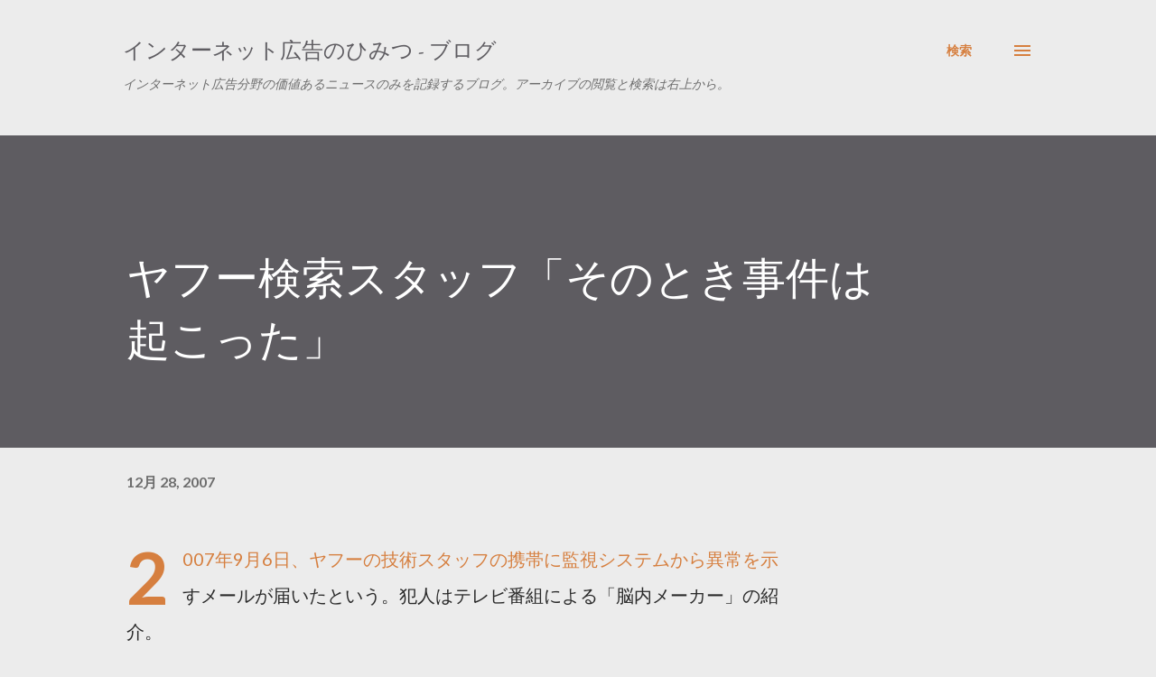

--- FILE ---
content_type: text/html; charset=utf-8
request_url: https://www.google.com/recaptcha/api2/aframe
body_size: 184
content:
<!DOCTYPE HTML><html><head><meta http-equiv="content-type" content="text/html; charset=UTF-8"></head><body><script nonce="QStm8D-fVofMVUwBiK1HAg">/** Anti-fraud and anti-abuse applications only. See google.com/recaptcha */ try{var clients={'sodar':'https://pagead2.googlesyndication.com/pagead/sodar?'};window.addEventListener("message",function(a){try{if(a.source===window.parent){var b=JSON.parse(a.data);var c=clients[b['id']];if(c){var d=document.createElement('img');d.src=c+b['params']+'&rc='+(localStorage.getItem("rc::a")?sessionStorage.getItem("rc::b"):"");window.document.body.appendChild(d);sessionStorage.setItem("rc::e",parseInt(sessionStorage.getItem("rc::e")||0)+1);localStorage.setItem("rc::h",'1769059077680');}}}catch(b){}});window.parent.postMessage("_grecaptcha_ready", "*");}catch(b){}</script></body></html>